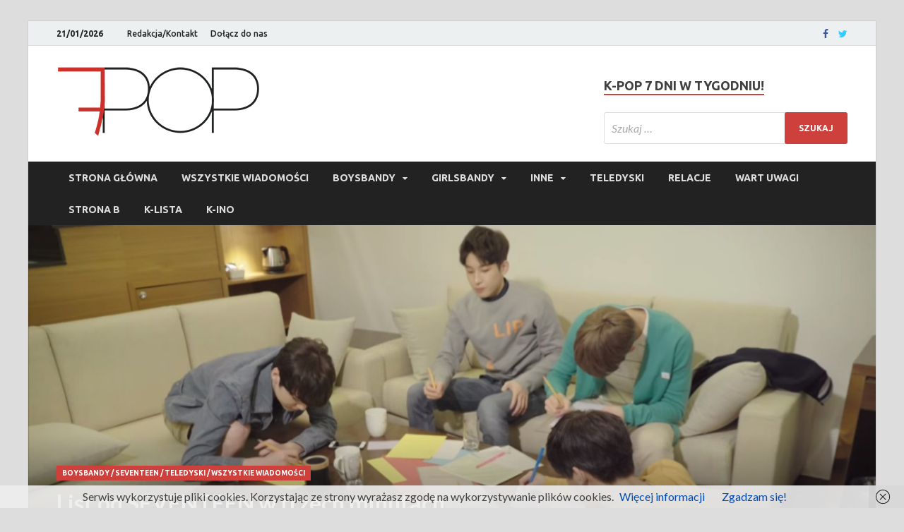

--- FILE ---
content_type: text/html; charset=UTF-8
request_url: https://7pop.pl/list-od-seventeen-w-trzech-minutach/
body_size: 21140
content:
<!DOCTYPE html>
<html lang="pl-PL">
<head>
<meta charset="UTF-8">
<meta name="viewport" content="width=device-width, initial-scale=1">
<link rel="profile" href="https://gmpg.org/xfn/11">
<!-- Google Tag Manager -->
<script>(function(w,d,s,l,i){w[l]=w[l]||[];w[l].push({'gtm.start':
new Date().getTime(),event:'gtm.js'});var f=d.getElementsByTagName(s)[0],
j=d.createElement(s),dl=l!='dataLayer'?'&l='+l:'';j.async=true;j.src=
'https://www.googletagmanager.com/gtm.js?id='+i+dl;f.parentNode.insertBefore(j,f);
})(window,document,'script','dataLayer','GTM-NPGMFFP');</script>
<!-- End Google Tag Manager -->
<title>List od SEVENTEEN w trzech minutach | 7POP.pl</title>
<meta name="author" content="7POP.pl" />
<meta name="contact" content="redakcja@7pop.pl" />
<meta name="description" content="7POP.pl to jedyny serwis informacyjny o koreańskiej muzyce popularnej w polskim internecie!
Codziennie dostarczamy Wam sprawdzone i dokładne newsy o Waszych ulubionych artystach." />
<meta name="keywords" content="k-pop, k-pop polska, k-pop po polsku, 7POP, koreańska muzyka popularna, k-pop news, korea, muzyka, serwis o k-popie" />

<meta name='robots' content='index, follow, max-image-preview:large, max-snippet:-1, max-video-preview:-1' />

	<!-- This site is optimized with the Yoast SEO plugin v20.9 - https://yoast.com/wordpress/plugins/seo/ -->
	<title>List od SEVENTEEN w trzech minutach | 7POP.pl</title>
	<link rel="canonical" href="https://7pop.pl/list-od-seventeen-w-trzech-minutach/" />
	<meta property="og:locale" content="pl_PL" />
	<meta property="og:type" content="article" />
	<meta property="og:title" content="List od SEVENTEEN w trzech minutach | 7POP.pl" />
	<meta property="og:description" content="Zespół nagrał teledysk do „Love Letter”. Podarunek od SEVENTEEN był bynajmniej spodziewany. 16 czerwca na oficjalnym YouTube grupy pojawił się teledysk do Love Letter, ostatniej piosenki z albumu o tym &hellip;" />
	<meta property="og:url" content="https://7pop.pl/list-od-seventeen-w-trzech-minutach/" />
	<meta property="article:publisher" content="https://www.facebook.com/7pop.polska/" />
	<meta property="article:published_time" content="2016-06-16T07:12:08+00:00" />
	<meta property="article:modified_time" content="2017-09-29T09:39:26+00:00" />
	<meta property="og:image" content="https://7pop.pl/wp-content/uploads/ngg_featured/sew-ll-c.jpg" />
	<meta property="og:image:width" content="1366" />
	<meta property="og:image:height" content="768" />
	<meta property="og:image:type" content="image/jpeg" />
	<meta name="author" content="Dominika Fenikowska" />
	<meta name="twitter:card" content="summary_large_image" />
	<meta name="twitter:creator" content="@7POP_pl" />
	<meta name="twitter:site" content="@7POP_pl" />
	<meta name="twitter:label1" content="Napisane przez" />
	<meta name="twitter:data1" content="Dominika Fenikowska" />
	<meta name="twitter:label2" content="Szacowany czas czytania" />
	<meta name="twitter:data2" content="1 minuta" />
	<script type="application/ld+json" class="yoast-schema-graph">{"@context":"https://schema.org","@graph":[{"@type":"Article","@id":"https://7pop.pl/list-od-seventeen-w-trzech-minutach/#article","isPartOf":{"@id":"https://7pop.pl/list-od-seventeen-w-trzech-minutach/"},"author":{"name":"Dominika Fenikowska","@id":"https://7pop.pl/#/schema/person/3d60720ca3adac91b9796bcd701f90a4"},"headline":"List od SEVENTEEN w trzech minutach","datePublished":"2016-06-16T07:12:08+00:00","dateModified":"2017-09-29T09:39:26+00:00","mainEntityOfPage":{"@id":"https://7pop.pl/list-od-seventeen-w-trzech-minutach/"},"wordCount":230,"commentCount":0,"publisher":{"@id":"https://7pop.pl/#organization"},"image":{"@id":"https://7pop.pl/list-od-seventeen-w-trzech-minutach/#primaryimage"},"thumbnailUrl":"https://7pop.pl/wp-content/uploads/ngg_featured/sew-ll-c.jpg","keywords":["dino","dk","hoshi","jeonghan","joshua","jun","love&amp;letter","mingyu","s.coups","seungkwan","seventeen","The8","Vernon","Wonwoo","Woozi"],"articleSection":["Boysbandy","SEVENTEEN","Teledyski","Wszystkie wiadomości"],"inLanguage":"pl-PL","potentialAction":[{"@type":"CommentAction","name":"Comment","target":["https://7pop.pl/list-od-seventeen-w-trzech-minutach/#respond"]}]},{"@type":"WebPage","@id":"https://7pop.pl/list-od-seventeen-w-trzech-minutach/","url":"https://7pop.pl/list-od-seventeen-w-trzech-minutach/","name":"List od SEVENTEEN w trzech minutach | 7POP.pl","isPartOf":{"@id":"https://7pop.pl/#website"},"primaryImageOfPage":{"@id":"https://7pop.pl/list-od-seventeen-w-trzech-minutach/#primaryimage"},"image":{"@id":"https://7pop.pl/list-od-seventeen-w-trzech-minutach/#primaryimage"},"thumbnailUrl":"https://7pop.pl/wp-content/uploads/ngg_featured/sew-ll-c.jpg","datePublished":"2016-06-16T07:12:08+00:00","dateModified":"2017-09-29T09:39:26+00:00","breadcrumb":{"@id":"https://7pop.pl/list-od-seventeen-w-trzech-minutach/#breadcrumb"},"inLanguage":"pl-PL","potentialAction":[{"@type":"ReadAction","target":["https://7pop.pl/list-od-seventeen-w-trzech-minutach/"]}]},{"@type":"ImageObject","inLanguage":"pl-PL","@id":"https://7pop.pl/list-od-seventeen-w-trzech-minutach/#primaryimage","url":"https://7pop.pl/wp-content/uploads/ngg_featured/sew-ll-c.jpg","contentUrl":"https://7pop.pl/wp-content/uploads/ngg_featured/sew-ll-c.jpg","width":1366,"height":768},{"@type":"BreadcrumbList","@id":"https://7pop.pl/list-od-seventeen-w-trzech-minutach/#breadcrumb","itemListElement":[{"@type":"ListItem","position":1,"name":"Strona główna","item":"https://7pop.pl/"},{"@type":"ListItem","position":2,"name":"7POP.pl | Najnowsze wiadomości ze świata k-popu","item":"https://7pop.pl/najnowsze/"},{"@type":"ListItem","position":3,"name":"List od SEVENTEEN w trzech minutach"}]},{"@type":"WebSite","@id":"https://7pop.pl/#website","url":"https://7pop.pl/","name":"","description":"","publisher":{"@id":"https://7pop.pl/#organization"},"potentialAction":[{"@type":"SearchAction","target":{"@type":"EntryPoint","urlTemplate":"https://7pop.pl/?s={search_term_string}"},"query-input":"required name=search_term_string"}],"inLanguage":"pl-PL"},{"@type":"Organization","@id":"https://7pop.pl/#organization","name":"7POP.pl","url":"https://7pop.pl/","logo":{"@type":"ImageObject","inLanguage":"pl-PL","@id":"https://7pop.pl/#/schema/logo/image/","url":"https://7pop.pl/wp-content/uploads/2017/09/cropped-7POP-logotyp-male-1.png","contentUrl":"https://7pop.pl/wp-content/uploads/2017/09/cropped-7POP-logotyp-male-1.png","width":290,"height":100,"caption":"7POP.pl"},"image":{"@id":"https://7pop.pl/#/schema/logo/image/"},"sameAs":["https://www.facebook.com/7pop.polska/","https://twitter.com/7POP_pl"]},{"@type":"Person","@id":"https://7pop.pl/#/schema/person/3d60720ca3adac91b9796bcd701f90a4","name":"Dominika Fenikowska","image":{"@type":"ImageObject","inLanguage":"pl-PL","@id":"https://7pop.pl/#/schema/person/image/","url":"https://secure.gravatar.com/avatar/69db7da81f1c2e6432cf52ac8f734263?s=96&d=mm&r=g","contentUrl":"https://secure.gravatar.com/avatar/69db7da81f1c2e6432cf52ac8f734263?s=96&d=mm&r=g","caption":"Dominika Fenikowska"},"description":". yolo ^ | złoty środek | v fml","url":"https://7pop.pl/author/dominika-fenikowska/"}]}</script>
	<!-- / Yoast SEO plugin. -->


<link rel='dns-prefetch' href='//platform.twitter.com' />
<link rel='dns-prefetch' href='//fonts.googleapis.com' />
<link rel="alternate" type="application/rss+xml" title=" &raquo; Kanał z wpisami" href="https://7pop.pl/feed/" />
<link rel="alternate" type="application/rss+xml" title=" &raquo; Kanał z komentarzami" href="https://7pop.pl/comments/feed/" />
<link rel="alternate" type="application/rss+xml" title=" &raquo; List od SEVENTEEN w trzech minutach Kanał z komentarzami" href="https://7pop.pl/list-od-seventeen-w-trzech-minutach/feed/" />
<script type="text/javascript">
window._wpemojiSettings = {"baseUrl":"https:\/\/s.w.org\/images\/core\/emoji\/14.0.0\/72x72\/","ext":".png","svgUrl":"https:\/\/s.w.org\/images\/core\/emoji\/14.0.0\/svg\/","svgExt":".svg","source":{"concatemoji":"https:\/\/7pop.pl\/wp-includes\/js\/wp-emoji-release.min.js?ver=6.2.2"}};
/*! This file is auto-generated */
!function(e,a,t){var n,r,o,i=a.createElement("canvas"),p=i.getContext&&i.getContext("2d");function s(e,t){p.clearRect(0,0,i.width,i.height),p.fillText(e,0,0);e=i.toDataURL();return p.clearRect(0,0,i.width,i.height),p.fillText(t,0,0),e===i.toDataURL()}function c(e){var t=a.createElement("script");t.src=e,t.defer=t.type="text/javascript",a.getElementsByTagName("head")[0].appendChild(t)}for(o=Array("flag","emoji"),t.supports={everything:!0,everythingExceptFlag:!0},r=0;r<o.length;r++)t.supports[o[r]]=function(e){if(p&&p.fillText)switch(p.textBaseline="top",p.font="600 32px Arial",e){case"flag":return s("\ud83c\udff3\ufe0f\u200d\u26a7\ufe0f","\ud83c\udff3\ufe0f\u200b\u26a7\ufe0f")?!1:!s("\ud83c\uddfa\ud83c\uddf3","\ud83c\uddfa\u200b\ud83c\uddf3")&&!s("\ud83c\udff4\udb40\udc67\udb40\udc62\udb40\udc65\udb40\udc6e\udb40\udc67\udb40\udc7f","\ud83c\udff4\u200b\udb40\udc67\u200b\udb40\udc62\u200b\udb40\udc65\u200b\udb40\udc6e\u200b\udb40\udc67\u200b\udb40\udc7f");case"emoji":return!s("\ud83e\udef1\ud83c\udffb\u200d\ud83e\udef2\ud83c\udfff","\ud83e\udef1\ud83c\udffb\u200b\ud83e\udef2\ud83c\udfff")}return!1}(o[r]),t.supports.everything=t.supports.everything&&t.supports[o[r]],"flag"!==o[r]&&(t.supports.everythingExceptFlag=t.supports.everythingExceptFlag&&t.supports[o[r]]);t.supports.everythingExceptFlag=t.supports.everythingExceptFlag&&!t.supports.flag,t.DOMReady=!1,t.readyCallback=function(){t.DOMReady=!0},t.supports.everything||(n=function(){t.readyCallback()},a.addEventListener?(a.addEventListener("DOMContentLoaded",n,!1),e.addEventListener("load",n,!1)):(e.attachEvent("onload",n),a.attachEvent("onreadystatechange",function(){"complete"===a.readyState&&t.readyCallback()})),(e=t.source||{}).concatemoji?c(e.concatemoji):e.wpemoji&&e.twemoji&&(c(e.twemoji),c(e.wpemoji)))}(window,document,window._wpemojiSettings);
</script>
<!-- 7pop.pl is managing ads with Advanced Ads – https://wpadvancedads.com/ --><script id="advads-ready">
			window.advanced_ads_ready=function(e,a){a=a||"complete";var d=function(e){return"interactive"===a?"loading"!==e:"complete"===e};d(document.readyState)?e():document.addEventListener("readystatechange",(function(a){d(a.target.readyState)&&e()}),{once:"interactive"===a})},window.advanced_ads_ready_queue=window.advanced_ads_ready_queue||[];		</script>
		<style type="text/css">
img.wp-smiley,
img.emoji {
	display: inline !important;
	border: none !important;
	box-shadow: none !important;
	height: 1em !important;
	width: 1em !important;
	margin: 0 0.07em !important;
	vertical-align: -0.1em !important;
	background: none !important;
	padding: 0 !important;
}
</style>
	<link rel='stylesheet' id='wp-block-library-css' href='https://7pop.pl/wp-includes/css/dist/block-library/style.min.css?ver=6.2.2' type='text/css' media='all' />
<link rel='stylesheet' id='classic-theme-styles-css' href='https://7pop.pl/wp-includes/css/classic-themes.min.css?ver=6.2.2' type='text/css' media='all' />
<style id='global-styles-inline-css' type='text/css'>
body{--wp--preset--color--black: #000000;--wp--preset--color--cyan-bluish-gray: #abb8c3;--wp--preset--color--white: #ffffff;--wp--preset--color--pale-pink: #f78da7;--wp--preset--color--vivid-red: #cf2e2e;--wp--preset--color--luminous-vivid-orange: #ff6900;--wp--preset--color--luminous-vivid-amber: #fcb900;--wp--preset--color--light-green-cyan: #7bdcb5;--wp--preset--color--vivid-green-cyan: #00d084;--wp--preset--color--pale-cyan-blue: #8ed1fc;--wp--preset--color--vivid-cyan-blue: #0693e3;--wp--preset--color--vivid-purple: #9b51e0;--wp--preset--gradient--vivid-cyan-blue-to-vivid-purple: linear-gradient(135deg,rgba(6,147,227,1) 0%,rgb(155,81,224) 100%);--wp--preset--gradient--light-green-cyan-to-vivid-green-cyan: linear-gradient(135deg,rgb(122,220,180) 0%,rgb(0,208,130) 100%);--wp--preset--gradient--luminous-vivid-amber-to-luminous-vivid-orange: linear-gradient(135deg,rgba(252,185,0,1) 0%,rgba(255,105,0,1) 100%);--wp--preset--gradient--luminous-vivid-orange-to-vivid-red: linear-gradient(135deg,rgba(255,105,0,1) 0%,rgb(207,46,46) 100%);--wp--preset--gradient--very-light-gray-to-cyan-bluish-gray: linear-gradient(135deg,rgb(238,238,238) 0%,rgb(169,184,195) 100%);--wp--preset--gradient--cool-to-warm-spectrum: linear-gradient(135deg,rgb(74,234,220) 0%,rgb(151,120,209) 20%,rgb(207,42,186) 40%,rgb(238,44,130) 60%,rgb(251,105,98) 80%,rgb(254,248,76) 100%);--wp--preset--gradient--blush-light-purple: linear-gradient(135deg,rgb(255,206,236) 0%,rgb(152,150,240) 100%);--wp--preset--gradient--blush-bordeaux: linear-gradient(135deg,rgb(254,205,165) 0%,rgb(254,45,45) 50%,rgb(107,0,62) 100%);--wp--preset--gradient--luminous-dusk: linear-gradient(135deg,rgb(255,203,112) 0%,rgb(199,81,192) 50%,rgb(65,88,208) 100%);--wp--preset--gradient--pale-ocean: linear-gradient(135deg,rgb(255,245,203) 0%,rgb(182,227,212) 50%,rgb(51,167,181) 100%);--wp--preset--gradient--electric-grass: linear-gradient(135deg,rgb(202,248,128) 0%,rgb(113,206,126) 100%);--wp--preset--gradient--midnight: linear-gradient(135deg,rgb(2,3,129) 0%,rgb(40,116,252) 100%);--wp--preset--duotone--dark-grayscale: url('#wp-duotone-dark-grayscale');--wp--preset--duotone--grayscale: url('#wp-duotone-grayscale');--wp--preset--duotone--purple-yellow: url('#wp-duotone-purple-yellow');--wp--preset--duotone--blue-red: url('#wp-duotone-blue-red');--wp--preset--duotone--midnight: url('#wp-duotone-midnight');--wp--preset--duotone--magenta-yellow: url('#wp-duotone-magenta-yellow');--wp--preset--duotone--purple-green: url('#wp-duotone-purple-green');--wp--preset--duotone--blue-orange: url('#wp-duotone-blue-orange');--wp--preset--font-size--small: 13px;--wp--preset--font-size--medium: 20px;--wp--preset--font-size--large: 36px;--wp--preset--font-size--x-large: 42px;--wp--preset--spacing--20: 0.44rem;--wp--preset--spacing--30: 0.67rem;--wp--preset--spacing--40: 1rem;--wp--preset--spacing--50: 1.5rem;--wp--preset--spacing--60: 2.25rem;--wp--preset--spacing--70: 3.38rem;--wp--preset--spacing--80: 5.06rem;--wp--preset--shadow--natural: 6px 6px 9px rgba(0, 0, 0, 0.2);--wp--preset--shadow--deep: 12px 12px 50px rgba(0, 0, 0, 0.4);--wp--preset--shadow--sharp: 6px 6px 0px rgba(0, 0, 0, 0.2);--wp--preset--shadow--outlined: 6px 6px 0px -3px rgba(255, 255, 255, 1), 6px 6px rgba(0, 0, 0, 1);--wp--preset--shadow--crisp: 6px 6px 0px rgba(0, 0, 0, 1);}:where(.is-layout-flex){gap: 0.5em;}body .is-layout-flow > .alignleft{float: left;margin-inline-start: 0;margin-inline-end: 2em;}body .is-layout-flow > .alignright{float: right;margin-inline-start: 2em;margin-inline-end: 0;}body .is-layout-flow > .aligncenter{margin-left: auto !important;margin-right: auto !important;}body .is-layout-constrained > .alignleft{float: left;margin-inline-start: 0;margin-inline-end: 2em;}body .is-layout-constrained > .alignright{float: right;margin-inline-start: 2em;margin-inline-end: 0;}body .is-layout-constrained > .aligncenter{margin-left: auto !important;margin-right: auto !important;}body .is-layout-constrained > :where(:not(.alignleft):not(.alignright):not(.alignfull)){max-width: var(--wp--style--global--content-size);margin-left: auto !important;margin-right: auto !important;}body .is-layout-constrained > .alignwide{max-width: var(--wp--style--global--wide-size);}body .is-layout-flex{display: flex;}body .is-layout-flex{flex-wrap: wrap;align-items: center;}body .is-layout-flex > *{margin: 0;}:where(.wp-block-columns.is-layout-flex){gap: 2em;}.has-black-color{color: var(--wp--preset--color--black) !important;}.has-cyan-bluish-gray-color{color: var(--wp--preset--color--cyan-bluish-gray) !important;}.has-white-color{color: var(--wp--preset--color--white) !important;}.has-pale-pink-color{color: var(--wp--preset--color--pale-pink) !important;}.has-vivid-red-color{color: var(--wp--preset--color--vivid-red) !important;}.has-luminous-vivid-orange-color{color: var(--wp--preset--color--luminous-vivid-orange) !important;}.has-luminous-vivid-amber-color{color: var(--wp--preset--color--luminous-vivid-amber) !important;}.has-light-green-cyan-color{color: var(--wp--preset--color--light-green-cyan) !important;}.has-vivid-green-cyan-color{color: var(--wp--preset--color--vivid-green-cyan) !important;}.has-pale-cyan-blue-color{color: var(--wp--preset--color--pale-cyan-blue) !important;}.has-vivid-cyan-blue-color{color: var(--wp--preset--color--vivid-cyan-blue) !important;}.has-vivid-purple-color{color: var(--wp--preset--color--vivid-purple) !important;}.has-black-background-color{background-color: var(--wp--preset--color--black) !important;}.has-cyan-bluish-gray-background-color{background-color: var(--wp--preset--color--cyan-bluish-gray) !important;}.has-white-background-color{background-color: var(--wp--preset--color--white) !important;}.has-pale-pink-background-color{background-color: var(--wp--preset--color--pale-pink) !important;}.has-vivid-red-background-color{background-color: var(--wp--preset--color--vivid-red) !important;}.has-luminous-vivid-orange-background-color{background-color: var(--wp--preset--color--luminous-vivid-orange) !important;}.has-luminous-vivid-amber-background-color{background-color: var(--wp--preset--color--luminous-vivid-amber) !important;}.has-light-green-cyan-background-color{background-color: var(--wp--preset--color--light-green-cyan) !important;}.has-vivid-green-cyan-background-color{background-color: var(--wp--preset--color--vivid-green-cyan) !important;}.has-pale-cyan-blue-background-color{background-color: var(--wp--preset--color--pale-cyan-blue) !important;}.has-vivid-cyan-blue-background-color{background-color: var(--wp--preset--color--vivid-cyan-blue) !important;}.has-vivid-purple-background-color{background-color: var(--wp--preset--color--vivid-purple) !important;}.has-black-border-color{border-color: var(--wp--preset--color--black) !important;}.has-cyan-bluish-gray-border-color{border-color: var(--wp--preset--color--cyan-bluish-gray) !important;}.has-white-border-color{border-color: var(--wp--preset--color--white) !important;}.has-pale-pink-border-color{border-color: var(--wp--preset--color--pale-pink) !important;}.has-vivid-red-border-color{border-color: var(--wp--preset--color--vivid-red) !important;}.has-luminous-vivid-orange-border-color{border-color: var(--wp--preset--color--luminous-vivid-orange) !important;}.has-luminous-vivid-amber-border-color{border-color: var(--wp--preset--color--luminous-vivid-amber) !important;}.has-light-green-cyan-border-color{border-color: var(--wp--preset--color--light-green-cyan) !important;}.has-vivid-green-cyan-border-color{border-color: var(--wp--preset--color--vivid-green-cyan) !important;}.has-pale-cyan-blue-border-color{border-color: var(--wp--preset--color--pale-cyan-blue) !important;}.has-vivid-cyan-blue-border-color{border-color: var(--wp--preset--color--vivid-cyan-blue) !important;}.has-vivid-purple-border-color{border-color: var(--wp--preset--color--vivid-purple) !important;}.has-vivid-cyan-blue-to-vivid-purple-gradient-background{background: var(--wp--preset--gradient--vivid-cyan-blue-to-vivid-purple) !important;}.has-light-green-cyan-to-vivid-green-cyan-gradient-background{background: var(--wp--preset--gradient--light-green-cyan-to-vivid-green-cyan) !important;}.has-luminous-vivid-amber-to-luminous-vivid-orange-gradient-background{background: var(--wp--preset--gradient--luminous-vivid-amber-to-luminous-vivid-orange) !important;}.has-luminous-vivid-orange-to-vivid-red-gradient-background{background: var(--wp--preset--gradient--luminous-vivid-orange-to-vivid-red) !important;}.has-very-light-gray-to-cyan-bluish-gray-gradient-background{background: var(--wp--preset--gradient--very-light-gray-to-cyan-bluish-gray) !important;}.has-cool-to-warm-spectrum-gradient-background{background: var(--wp--preset--gradient--cool-to-warm-spectrum) !important;}.has-blush-light-purple-gradient-background{background: var(--wp--preset--gradient--blush-light-purple) !important;}.has-blush-bordeaux-gradient-background{background: var(--wp--preset--gradient--blush-bordeaux) !important;}.has-luminous-dusk-gradient-background{background: var(--wp--preset--gradient--luminous-dusk) !important;}.has-pale-ocean-gradient-background{background: var(--wp--preset--gradient--pale-ocean) !important;}.has-electric-grass-gradient-background{background: var(--wp--preset--gradient--electric-grass) !important;}.has-midnight-gradient-background{background: var(--wp--preset--gradient--midnight) !important;}.has-small-font-size{font-size: var(--wp--preset--font-size--small) !important;}.has-medium-font-size{font-size: var(--wp--preset--font-size--medium) !important;}.has-large-font-size{font-size: var(--wp--preset--font-size--large) !important;}.has-x-large-font-size{font-size: var(--wp--preset--font-size--x-large) !important;}
.wp-block-navigation a:where(:not(.wp-element-button)){color: inherit;}
:where(.wp-block-columns.is-layout-flex){gap: 2em;}
.wp-block-pullquote{font-size: 1.5em;line-height: 1.6;}
</style>
<link rel='stylesheet' id='bbspoiler-css' href='https://7pop.pl/wp-content/plugins/bbspoiler/inc/bbspoiler.css?ver=6.2.2' type='text/css' media='all' />
<link rel='stylesheet' id='fancybox-0-css' href='https://7pop.pl/wp-content/plugins/nextgen-gallery/products/photocrati_nextgen/modules/lightbox/static/fancybox/jquery.fancybox-1.3.4.css?ver=3.36' type='text/css' media='all' />
<link rel='stylesheet' id='hitmag-pro-fonts-css' href='//fonts.googleapis.com/css?family=Ubuntu%3A400%2C500%2C700%7CLato%3A400%2C700%2C400italic%2C700italic%7COpen+Sans%3A400%2C400italic%2C700&#038;subset=latin%2Clatin-ext' type='text/css' media='all' />
<link rel='stylesheet' id='font-awesome-css' href='https://7pop.pl/wp-content/themes/hitmag-pro/css/font-awesome.min.css?ver=4.7.0' type='text/css' media='all' />
<link rel='stylesheet' id='hitmag-pro-style-css' href='https://7pop.pl/wp-content/themes/hitmag-pro/style.css?ver=6.2.2' type='text/css' media='all' />
<link rel='stylesheet' id='jquery-flexslider-css' href='https://7pop.pl/wp-content/themes/hitmag-pro/css/flexslider.css?ver=6.2.2' type='text/css' media='screen' />
<link rel='stylesheet' id='jquery-magnific-popup-css' href='https://7pop.pl/wp-content/themes/hitmag-pro/css/magnific-popup.css?ver=6.2.2' type='text/css' media='all' />
<link rel='stylesheet' id='kirki_google_fonts-css' href='https://fonts.googleapis.com/css?family=Open+Sans%3A700%7CLato%3Aregular%2C700%7CUbuntu%3A700&#038;subset=latin-ext' type='text/css' media='all' />
<link rel='stylesheet' id='kirki-styles-global-css' href='https://7pop.pl/wp-content/themes/hitmag-pro/inc/kirki/assets/css/kirki-styles.css' type='text/css' media='all' />
<style id='kirki-styles-global-inline-css' type='text/css'>
.site-title{font-family:"Open Sans", Helvetica, Arial, sans-serif;font-weight:700;font-style:normal;font-size:36px;line-height:1.3;}body{font-family:Lato, Helvetica, Arial, sans-serif;font-weight:400;font-style:normal;font-size:16px;line-height:1.5;color:#404040;}#hm-tabs .hm-tab-anchor,.arc-page-title,.cat-links,.footer-widget-title,.hm-top-bar,.main-navigation,.post-navigation .meta-nav,.srch-page-title,.widget-title{font-family:Ubuntu, Helvetica, Arial, sans-serif;font-weight:700;font-style:normal;}#hm-search-form .search-form .search-submit,.th-readmore,a.hm-viewall,button, input[type="button"], input[type="reset"], input[type="submit"]{font-family:Ubuntu, Helvetica, Arial, sans-serif;font-weight:700;font-style:normal;}.main-navigation ul{font-size:14px;}h1,h2,h3,h4,h5,h6{font-family:Lato, Helvetica, Arial, sans-serif;font-weight:700;font-style:normal;}h1{font-size:36px;}h2{font-size:32px;}h3{font-size:28px;}h4{font-size:24px;}h5{font-size:20px;}h6{font-size:16px;}.site-title a:hover{color:#222222;}.site-header{background-color:#ffffff;}.hitmag-page .entry-title,.hitmag-post .entry-title a,.hitmag-single .entry-title,.hmb-entry-title a,.hms-title a,.hmw-grid-post .post-title a{color:#222222;}.hitmag-post .entry-meta,.hitmag-post .entry-meta a,.hitmag-single .entry-meta,.hitmag-single .entry-meta a,.hmb-entry-meta, .hms-meta, .hmb-entry-meta a, .hms-meta a{color:#888888;}a{color:#004ABA;}a:hover{color:#CD403B;}#hm-search-form .search-form .search-submit,.search-form .search-submit,.th-readmore,a.hm-viewall,button,input[type="button"],input[type="reset"],input[type="submit"]{background-color:#CD403B;}#hm-search-form .search-form .search-submit,.search-form .search-submit,.th-readmore,.th-readmore:visited,a.hm-viewall,a.hm-viewall:visited,button,input[type="button"],input[type="reset"],input[type="submit"]{color:#ffffff;}#hm-search-form .search-form .search-submit:hover,.search-form .search-submit:hover,.th-readmore:hover,a.hm-viewall:hover,button:hover,input[type="button"]:hover,input[type="reset"]:hover,input[type="submit"]:hover{background-color:#222222;color:#ffffff;}.main-navigation{background-color:#222222;}.main-navigation a{color:#dddddd;}.main-navigation .current-menu-ancestor > a,.main-navigation .current-menu-item > a,.main-navigation .current_page_ancestor > a,.main-navigation .current_page_item > a,.main-navigation a:hover{background-color:#CD403B;color:#ffffff;}.main-navigation ul ul{background-color:#333333;}.main-navigation ul ul a{color:#dddddd;}.main-navigation ul ul .current-menu-ancestor > a,.main-navigation ul ul .current-menu-item > a,.main-navigation ul ul .current_page_ancestor > a,.main-navigation ul ul .current_page_item > a,.main-navigation ul ul a:hover{background-color:#CD403B;color:#ffffff;}.hm-top-bar{background-color:#ECF0F1;}.hm-top-bar,.top-navigation a{color:#222222;}.top-navigation .current-menu-ancestor > a,.top-navigation .current-menu-item > a,.top-navigation .current_page_ancestor > a,.top-navigation .current_page_item > a,.top-navigation a:hover{color:#CD403B;}.top-navigation ul ul{background-color:#ECF0F1;}.top-navigation ul ul a{color:#222222;}.top-navigation ul ul .current-menu-ancestor > a,.top-navigation ul ul .current-menu-item > a,.top-navigation ul ul .current_page_ancestor > a,.top-navigation ul ul .current_page_item > a,.top-navigation ul ul a:hover{background-color:#CD403B;color:#ffffff;}.site-footer{background-color:#333333;}.footer-widget-title{color:#eeeeee;}.footer-widget-area,.footer-widget-area .hmb-entry-meta,.footer-widget-area .hmb-entry-meta a,.footer-widget-area .hmb-entry-summary,.footer-widget-area .hms-meta,.footer-widget-area .hms-meta a{color:#cccccc;}.footer-widget-area .hmb-entry-title a,.footer-widget-area .hms-title a,.footer-widget-area .hmw-grid-post .post-title a,.footer-widget-area a{color:#dddddd;}.footer-widget-area .hmb-entry-meta a:hover,.footer-widget-area .hmb-entry-title a:hover,.footer-widget-area .hms-meta a:hover,.footer-widget-area .hms-title a:hover,.footer-widget-area .hmw-grid-post .post-title a:hover,.footer-widget-area a:hover,.site-info a:hover{color:#CD403B;}.site-info{background-color:#222222;}.site-info,.site-info a{color:#ffffff;}
</style>
<script type='text/javascript' src='https://7pop.pl/wp-includes/js/jquery/jquery.min.js?ver=3.6.4' id='jquery-core-js'></script>
<script type='text/javascript' src='https://7pop.pl/wp-includes/js/jquery/jquery-migrate.min.js?ver=3.4.0' id='jquery-migrate-js'></script>
<script type='text/javascript' id='bbspoiler-js-extra'>
/* <![CDATA[ */
var title = {"unfolded":"Expand","folded":"Collapse"};
/* ]]> */
</script>
<script type='text/javascript' src='https://7pop.pl/wp-content/plugins/bbspoiler/inc/bbspoiler.js?ver=6.2.2' id='bbspoiler-js'></script>
<script type='text/javascript' id='photocrati_ajax-js-extra'>
/* <![CDATA[ */
var photocrati_ajax = {"url":"https:\/\/7pop.pl\/index.php?photocrati_ajax=1","wp_home_url":"https:\/\/7pop.pl","wp_site_url":"https:\/\/7pop.pl","wp_root_url":"https:\/\/7pop.pl","wp_plugins_url":"https:\/\/7pop.pl\/wp-content\/plugins","wp_content_url":"https:\/\/7pop.pl\/wp-content","wp_includes_url":"https:\/\/7pop.pl\/wp-includes\/","ngg_param_slug":"nggallery"};
/* ]]> */
</script>
<script type='text/javascript' src='https://7pop.pl/wp-content/plugins/nextgen-gallery/products/photocrati_nextgen/modules/ajax/static/ajax.min.js?ver=3.36' id='photocrati_ajax-js'></script>
<!--[if lt IE 9]>
<script type='text/javascript' src='https://7pop.pl/wp-content/themes/hitmag-pro/js/html5shiv.min.js?ver=6.2.2' id='html5shiv-js'></script>
<![endif]-->
<script type='text/javascript' src='https://7pop.pl/wp-content/plugins/google-analyticator/external-tracking.min.js?ver=6.5.7' id='ga-external-tracking-js'></script>
<link rel="https://api.w.org/" href="https://7pop.pl/wp-json/" /><link rel="alternate" type="application/json" href="https://7pop.pl/wp-json/wp/v2/posts/4281" /><link rel="EditURI" type="application/rsd+xml" title="RSD" href="https://7pop.pl/xmlrpc.php?rsd" />
<link rel="wlwmanifest" type="application/wlwmanifest+xml" href="https://7pop.pl/wp-includes/wlwmanifest.xml" />
<meta name="generator" content="WordPress 6.2.2" />
<link rel='shortlink' href='https://7pop.pl/?p=4281' />
<link rel="alternate" type="application/json+oembed" href="https://7pop.pl/wp-json/oembed/1.0/embed?url=https%3A%2F%2F7pop.pl%2Flist-od-seventeen-w-trzech-minutach%2F" />
<link rel="alternate" type="text/xml+oembed" href="https://7pop.pl/wp-json/oembed/1.0/embed?url=https%3A%2F%2F7pop.pl%2Flist-od-seventeen-w-trzech-minutach%2F&#038;format=xml" />
<meta name="google-site-verification" content="u9oQFPokX0CYsZ6LjvRuMMQ1Hu0YVieeCr0MMVin7GU" />		<style type="text/css">
			

            .post-navigation .post-title:hover {
                color: #CD403B;
            }

            .responsive-mainnav li a:hover,
            .responsive-topnav li a:hover {
                background: #CD403B;
            }

            .nav-links .current {
                background: #CD403B;
            }

            .widget-title {
                border-bottom: 2px solid #CD403B;
            }

            .footer-widget-title {
                border-bottom: 2px solid #CD403B;
            }

            .widget-area a:hover {
                color: #CD403B;
            }

            .footer-widget-area a:hover {
                color: #CD403B;
            }

            .site-info a:hover {
                color: #CD403B;
            }

            .hmb-entry-title a:hover {
                color: #CD403B;
            }

            .hmb-entry-meta a:hover,
            .hms-meta a:hover {
                color: #CD403B;
            }

            .hms-title a:hover {
                color: #CD403B;
            }

            .hmw-grid-post .post-title a:hover {
                color: #CD403B;
            }

            .hm-tabs-wdt .ui-state-active {
                border-bottom: 2px solid #CD403B;
            }

            #hitmag-tags a,
            .widget_tag_cloud .tagcloud a {
                background: #CD403B;
            }

            .site-title a {
                color: #CD403B;
            }

            .hitmag-post .entry-title a:hover {
                color: #CD403B;
            }

            .hitmag-post .entry-meta a:hover {
                color: #CD403B;
            }

            .cat-links a {
                color: #CD403B;
            }

            .hitmag-single .entry-meta a:hover {
                color: #CD403B;
            }

            .hitmag-single .author a:hover {
                color: #CD403B;
            }

            .hm-author-content .author-posts-link {
                color: #CD403B;
            }

            .hm-tags-links a:hover {
                background: #CD403B;
            }

            .hm-tagged {
                background: #CD403B;
            }

            .hm-edit-link a.post-edit-link {
                background: #CD403B;
            }

            .arc-page-title {
                border-bottom: 2px solid #CD403B;
            }

            .srch-page-title {
                border-bottom: 2px solid #CD403B;
            }

            .hm-post-style-2.th-hero-container .cat-links,
            .hmig-post .cat-links,
            .hm-slider-details .cat-links {
                background: #CD403B;
            }

            .hm-rel-post .post-title a:hover {
                color: #CD403B;
            }

            .comment-author a {
                color: #CD403B;
            }

            .comment-metadata a:hover,
            .comment-metadata a:focus,
            .pingback .comment-edit-link:hover,
            .pingback .comment-edit-link:focus {
                color: #CD403B;
            }

            .comment-reply-link:hover,
            .comment-reply-link:focus {
                background: #CD403B;
            }

            .required {
                color: #CD403B;
            }

            blockquote {
                border-left: 3px solid #CD403B;
            }

            .hmajax-btn:hover {
                background: #CD403B;
                border: 1px solid #CD403B;
            }

            .hmw-spinner > div {
                 background: #CD403B;
            }

            .comment-reply-title small a:before {
                color: #CD403B;
            }		</style>
	<link rel="pingback" href="https://7pop.pl/xmlrpc.php">	<style type="text/css">
			.site-title,
		.site-description {
			position: absolute;
			clip: rect(1px, 1px, 1px, 1px);
		}
		</style>
	<meta name="twitter:widgets:link-color" content="#000000"><meta name="twitter:widgets:border-color" content="#ffffff"><meta name="twitter:partner" content="tfwp"><style>ins.adsbygoogle { background-color: transparent; padding: 0; }</style><link rel="icon" href="https://7pop.pl/wp-content/uploads/2019/10/cropped-kwadracik1-32x32.png" sizes="32x32" />
<link rel="icon" href="https://7pop.pl/wp-content/uploads/2019/10/cropped-kwadracik1-192x192.png" sizes="192x192" />
<link rel="apple-touch-icon" href="https://7pop.pl/wp-content/uploads/2019/10/cropped-kwadracik1-180x180.png" />
<meta name="msapplication-TileImage" content="https://7pop.pl/wp-content/uploads/2019/10/cropped-kwadracik1-270x270.png" />
<!-- Google Analytics Tracking by Google Analyticator 6.5.7 -->
<script type="text/javascript">window.google_analytics_uacct = "pub-3024173759740822";</script>
<script type="text/javascript">
    var analyticsFileTypes = [];
    var analyticsSnippet = 'disabled';
    var analyticsEventTracking = 'enabled';
</script>
<script type="text/javascript">
	(function(i,s,o,g,r,a,m){i['GoogleAnalyticsObject']=r;i[r]=i[r]||function(){
	(i[r].q=i[r].q||[]).push(arguments)},i[r].l=1*new Date();a=s.createElement(o),
	m=s.getElementsByTagName(o)[0];a.async=1;a.src=g;m.parentNode.insertBefore(a,m)
	})(window,document,'script','//www.google-analytics.com/analytics.js','ga');
	ga('create', 'UA-77448152-1', 'auto');
 
	  (function(i,s,o,g,r,a,m){i[\'GoogleAnalyticsObject\']=r;i[r]=i[r]||function(){\n  (i[r].q=i[r].q||[]).push(arguments)},i[r].l=1*new Date();a=s.createElement(o),\n  m=s.getElementsByTagName(o)[0];a.async=1;a.src=g;m.parentNode.insertBefore(a,m)\n  })(window,document,\'script\',\'https://www.google-analytics.com/analytics.js\',\'ga\');\n\n  ga(\'create\', \'UA-77448152-1\', \'auto\');\n  ga(\'send\', \'pageview\');\n\n\n	ga('send', 'pageview');
</script>

<meta name="twitter:card" content="summary"><meta name="twitter:title" content="List od SEVENTEEN w trzech minutach"><meta name="twitter:site" content="@7POP_pl"><meta name="twitter:description" content="Zespół nagrał teledysk do „Love Letter”. Podarunek od SEVENTEEN był bynajmniej spodziewany. 16 czerwca na oficjalnym YouTube grupy pojawił się teledysk do Love Letter, ostatniej piosenki z albumu o tym&hellip;"><meta name="twitter:image" content="https://7pop.pl/wp-content/uploads/ngg_featured/sew-ll-c.jpg">
		<style type="text/css" id="wp-custom-css">
			.mobileShow {display: none;}

  /* Smartphone Portrait and Landscape */
  @media only screen
    and (min-device-width : 320px)
    and (max-device-width : 480px){ 
      .mobileShow {display: inline;}
  }		</style>
		<meta data-pso-pv="1.2.1" data-pso-pt="singlePost" data-pso-th="7fdc0e6c1d425ddec042133c9dba5856"><script pagespeed_no_defer="" data-pso-version="20170403_083938">window.dynamicgoogletags={config:[]};dynamicgoogletags.config=["ca-pub-3024173759740822",null,[],null,null,null,null,null,null,null,null,null,0.001,"https://7pop.pl"];(function(){var h=this,l=function(a){var b=typeof a;if("object"==b)if(a){if(a instanceof Array)return"array";if(a instanceof Object)return b;var c=Object.prototype.toString.call(a);if("[object Window]"==c)return"object";if("[object Array]"==c||"number"==typeof a.length&&"undefined"!=typeof a.splice&&"undefined"!=typeof a.propertyIsEnumerable&&!a.propertyIsEnumerable("splice"))return"array";if("[object Function]"==c||"undefined"!=typeof a.call&&"undefined"!=typeof a.propertyIsEnumerable&&!a.propertyIsEnumerable("call"))return"function"}else return"null";
else if("function"==b&&"undefined"==typeof a.call)return"object";return b};var m=String.prototype.trim?function(a){return a.trim()}:function(a){return a.replace(/^[\s\xa0]+|[\s\xa0]+$/g,"")},p=function(a,b){return a<b?-1:a>b?1:0};var aa=Array.prototype.forEach?function(a,b,c){Array.prototype.forEach.call(a,b,c)}:function(a,b,c){for(var d=a.length,f="string"==typeof a?a.split(""):a,e=0;e<d;e++)e in f&&b.call(c,f[e],e,a)};var q=function(a){q[" "](a);return a};q[" "]=function(){};var ca=function(a,b){var c=ba;Object.prototype.hasOwnProperty.call(c,a)||(c[a]=b(a))};var r;a:{var t=h.navigator;if(t){var u=t.userAgent;if(u){r=u;break a}}r=""};var da=-1!=r.indexOf("Opera"),v=-1!=r.indexOf("Trident")||-1!=r.indexOf("MSIE"),ea=-1!=r.indexOf("Edge"),w=-1!=r.indexOf("Gecko")&&!(-1!=r.toLowerCase().indexOf("webkit")&&-1==r.indexOf("Edge"))&&!(-1!=r.indexOf("Trident")||-1!=r.indexOf("MSIE"))&&-1==r.indexOf("Edge"),fa=-1!=r.toLowerCase().indexOf("webkit")&&-1==r.indexOf("Edge"),x=function(){var a=h.document;return a?a.documentMode:void 0},y;
a:{var z="",A=function(){var a=r;if(w)return/rv\:([^\);]+)(\)|;)/.exec(a);if(ea)return/Edge\/([\d\.]+)/.exec(a);if(v)return/\b(?:MSIE|rv)[: ]([^\);]+)(\)|;)/.exec(a);if(fa)return/WebKit\/(\S+)/.exec(a);if(da)return/(?:Version)[ \/]?(\S+)/.exec(a)}();A&&(z=A?A[1]:"");if(v){var B=x();if(null!=B&&B>parseFloat(z)){y=String(B);break a}}y=z}
var C=y,ba={},D=function(a){ca(a,function(){for(var b=0,c=m(String(C)).split("."),d=m(String(a)).split("."),f=Math.max(c.length,d.length),e=0;0==b&&e<f;e++){var g=c[e]||"",k=d[e]||"";do{g=/(\d*)(\D*)(.*)/.exec(g)||["","","",""];k=/(\d*)(\D*)(.*)/.exec(k)||["","","",""];if(0==g[0].length&&0==k[0].length)break;b=p(0==g[1].length?0:parseInt(g[1],10),0==k[1].length?0:parseInt(k[1],10))||p(0==g[2].length,0==k[2].length)||p(g[2],k[2]);g=g[3];k=k[3]}while(0==b)}return 0<=b})},E;var F=h.document;
E=F&&v?x()||("CSS1Compat"==F.compatMode?parseInt(C,10):5):void 0;var G=function(){},ga="function"==typeof Uint8Array,I=[],J=function(a,b){if(b<a.l){b+=a.j;var c=a.a[b];return c===I?a.a[b]=[]:c}c=a.f[b];return c===I?a.f[b]=[]:c},K=function(a){if(a.m)for(var b in a.m){var c=a.m[b];if("array"==l(c))for(var d=0;d<c.length;d++)c[d]&&K(c[d]);else c&&K(c)}};G.prototype.toString=function(){K(this);return this.a.toString()};var L=function(a,b){this.events=[];this.D=b||h;var c=null;b&&(b.google_js_reporting_queue=b.google_js_reporting_queue||[],this.events=b.google_js_reporting_queue,c=b.google_measure_js_timing);this.o=null!=c?c:Math.random()<a};L.prototype.disable=function(){aa(this.events,this.A,this);this.events.length=0;this.o=!1};L.prototype.A=function(a){var b=this.D.performance;a&&b&&b.clearMarks&&(b.clearMarks("goog_"+a.uniqueId+"_start"),b.clearMarks("goog_"+a.uniqueId+"_end"))};var ha=function(){var a=!1;try{var b=Object.defineProperty({},"passive",{get:function(){a=!0}});h.addEventListener("test",null,b)}catch(c){}return a}();var N=function(){var a=M;try{var b;if(b=!!a&&null!=a.location.href)a:{try{q(a.foo);b=!0;break a}catch(c){}b=!1}return b}catch(c){return!1}},O=function(a,b){for(var c in a)Object.prototype.hasOwnProperty.call(a,c)&&b.call(void 0,a[c],c,a)};var P=function(a,b,c,d,f){this.s=c||4E3;this.b=a||"&";this.v=b||",$";this.g=void 0!==d?d:"trn";this.J=f||null;this.u=!1;this.i={};this.F=0;this.c=[]},ja=function(a,b,c,d){b=b+"//"+c+d;var f=ia(a)-d.length-0;if(0>f)return"";a.c.sort(function(a,b){return a-b});d=null;c="";for(var e=0;e<a.c.length;e++)for(var g=a.c[e],k=a.i[g],H=0;H<k.length;H++){if(!f){d=null==d?g:d;break}var n=Q(k[H],a.b,a.v);if(n){n=c+n;if(f>=n.length){f-=n.length;b+=n;c=a.b;break}else a.u&&(c=f,n[c-1]==a.b&&--c,b+=n.substr(0,c),
c=a.b,f=0);d=null==d?g:d}}e="";a.g&&null!=d&&(e=c+a.g+"="+(a.J||d));return b+e+""},ia=function(a){if(!a.g)return a.s;var b=1,c;for(c in a.i)b=c.length>b?c.length:b;return a.s-a.g.length-b-a.b.length-1},Q=function(a,b,c,d,f){var e=[];O(a,function(a,k){(a=R(a,b,c,d,f))&&e.push(k+"="+a)});return e.join(b)},R=function(a,b,c,d,f){if(null==a)return"";b=b||"&";c=c||",$";"string"==typeof c&&(c=c.split(""));if(a instanceof Array){if(d=d||0,d<c.length){for(var e=[],g=0;g<a.length;g++)e.push(R(a[g],b,c,d+1,
f));return e.join(c[d])}}else if("object"==typeof a)return f=f||0,2>f?encodeURIComponent(Q(a,b,c,d,f+1)):"...";return encodeURIComponent(String(a))};var ma=function(a,b){var c=ka;if(c.I<(b||c.B))try{var d;a instanceof P?d=a:(d=new P,O(a,function(a,b){var c=d,e=c.F++,f={};f[b]=a;a=[f];c.c.push(e);c.i[e]=a}));var f=ja(d,c.H,c.C,c.G+"pso_unknown&");f&&la(f)}catch(e){}},la=function(a){h.google_image_requests||(h.google_image_requests=[]);var b=h.document.createElement("img");b.src=a;h.google_image_requests.push(b)};var S;if(!(S=!w&&!v)){var T;if(T=v)T=9<=Number(E);S=T}S||w&&D("1.9.1");v&&D("9");var na=document,oa=window;var pa=!!window.google_async_iframe_id,M=pa&&window.parent||window;var ka,U;if(pa&&!N()){var V="."+na.domain;try{for(;2<V.split(".").length&&!N();)na.domain=V=V.substr(V.indexOf(".")+1),M=window.parent}catch(a){}N()||(M=window)}U=M;var W=new L(1,U);ka=new function(){this.H="http:"===oa.location.protocol?"http:":"https:";this.C="pagead2.googlesyndication.com";this.G="/pagead/gen_204?id=";this.B=.01;this.I=Math.random()};
if("complete"==U.document.readyState)U.google_measure_js_timing||W.disable();else if(W.o){var qa=function(){U.google_measure_js_timing||W.disable()};U.addEventListener?U.addEventListener("load",qa,ha?void 0:!1):U.attachEvent&&U.attachEvent("onload",qa)};var ra=function(){this.document=document},X=function(a,b,c){a=a.document.getElementsByTagName(b);for(b=0;b<a.length;++b)if(a[b].hasAttribute(c))return a[b].getAttribute(c);return null};var sa=function(){var a=window;return a.dynamicgoogletags=a.dynamicgoogletags||{}};var Y=function(a){var b=a;a=ta;this.m=null;b||(b=[]);this.j=-1;this.a=b;a:{if(this.a.length){var b=this.a.length-1,c=this.a[b];if(c&&"object"==typeof c&&"array"!=l(c)&&!(ga&&c instanceof Uint8Array)){this.l=b-this.j;this.f=c;break a}}this.l=Number.MAX_VALUE}if(a)for(b=0;b<a.length;b++)c=a[b],c<this.l?(c+=this.j,this.a[c]=this.a[c]||I):this.f[c]=this.f[c]||I};
(function(){function a(){}a.prototype=G.prototype;Y.L=G.prototype;Y.prototype=new a;Y.K=function(a,c,d){for(var b=Array(arguments.length-2),e=2;e<arguments.length;e++)b[e-2]=arguments[e];return G.prototype[c].apply(a,b)}})();var ta=[3];var ua=function(){var a=sa().config;if(a){var b=new ra,a=new Y(a),c;c=J(a,13);if(c=null==c?c:+c){var d={};d.wpc=J(a,1);d.sv=X(b,"script","data-pso-version");d.tn=X(b,"meta","data-pso-pt");d.th=X(b,"meta","data-pso-th");d.w=0<window.innerWidth?window.innerWidth:null;d.h=0<window.innerHeight?window.innerHeight:null;ma(d,c)}}sa().loaded=!0};var Z=window;Z.addEventListener?Z.addEventListener("load",ua,!1):Z.attachEvent&&Z.attachEvent("onload",ua);})();
</script><script async src="//pagead2.googlesyndication.com/pagead/js/adsbygoogle.js"></script>
<script>
     (adsbygoogle = window.adsbygoogle || []).push({
          google_ad_client: "ca-pub-3024173759740822",
          enable_page_level_ads: true
     });
</script>
</head>

<body data-rsssl=1 class="post-template-default single single-post postid-4281 single-format-standard wp-custom-logo group-blog th-right-sidebar aa-prefix-advads-">
<!-- Google Tag Manager (noscript) -->
<noscript><iframe src="https://www.googletagmanager.com/ns.html?id=GTM-NPGMFFP"
height="0" width="0" style="display:none;visibility:hidden"></iframe></noscript>
<!-- End Google Tag Manager (noscript) -->

<div id="page" class="site hitmag-wrapper">
	<a class="skip-link screen-reader-text" href="#content">Do treści</a>

	<header id="masthead" class="site-header" role="banner">

		
							<div class="hm-topnavbutton">
					<a href="#" class="navbutton" id="top-nav-button">Kontakt</a>
				</div>
				<div class="responsive-topnav"></div>
			
			<div class="hm-top-bar">
				<div class="hm-container">

											<div class="hm-date">21/01/2026</div>
					
											<div id="top-navigation" class="top-navigation">
							<div class="menu-menu-container"><ul id="top-menu" class="menu"><li id="menu-item-74400" class="menu-item menu-item-type-post_type menu-item-object-page menu-item-74400"><a href="https://7pop.pl/redakcja/">Redakcja/Kontakt</a></li>
<li id="menu-item-74399" class="menu-item menu-item-type-post_type menu-item-object-page menu-item-74399"><a href="https://7pop.pl/dolacz-do-nas/">Dołącz do nas</a></li>
</ul></div>						</div>
					
					<div class="hm-social-menu"><div id="hm-menu-social" class="menu"><ul id="menu-social-items" class="menu-items"><li id="menu-item-74403" class="menu-item menu-item-type-custom menu-item-object-custom menu-item-74403"><a href="https://www.facebook.com/7pop.polska/"><span class="screen-reader-text">Facebook</span></a></li>
<li id="menu-item-74402" class="menu-item menu-item-type-custom menu-item-object-custom menu-item-74402"><a href="https://twitter.com/7POP_pl"><span class="screen-reader-text">Twitter</span></a></li>
</ul></div></div>
				</div><!-- .hm-container -->
			</div><!-- .hm-top-bar -->

		
		
		<div class="header-main-area">
			<div class="hm-container">
			<div class="site-branding">
				<div class="site-branding-content">
					<div class="hm-logo">
						<a href="https://7pop.pl/" class="custom-logo-link" rel="home"><img width="290" height="100" src="https://7pop.pl/wp-content/uploads/2017/09/cropped-7POP-logotyp-male-1.png" class="custom-logo" alt="" decoding="async" /></a>					</div><!-- .hm-logo -->

					<div class="hm-site-title">
													<p class="site-title"><a href="https://7pop.pl/" rel="home"></a></p>
											</div><!-- .hm-site-title -->
				</div><!-- .site-branding-content -->
			</div><!-- .site-branding -->

			<div class="hm-header-sidebar"><aside id="search-8" class="widget widget_search"><h4 class="widget-title">k-pop 7 dni w tygodniu!</h4><form role="search" method="get" class="search-form" action="https://7pop.pl/">
				<label>
					<span class="screen-reader-text">Szukaj:</span>
					<input type="search" class="search-field" placeholder="Szukaj &hellip;" value="" name="s" />
				</label>
				<input type="submit" class="search-submit" value="Szukaj" />
			</form></aside></div>			</div><!-- .hm-container -->
		</div><!-- .header-main-area -->

		
		<div class="hm-nav-container">
			<nav id="site-navigation" class="main-navigation" role="navigation">
				<div class="hm-container">
				<div class="menu-metukategorie2wlasciwe-container"><ul id="primary-menu" class="menu"><li id="menu-item-74384" class="menu-item menu-item-type-custom menu-item-object-custom menu-item-home menu-item-74384"><a href="https://7pop.pl">STRONA GŁÓWNA</a></li>
<li id="menu-item-74352" class="menu-item menu-item-type-taxonomy menu-item-object-category current-post-ancestor current-menu-parent current-post-parent menu-item-74352"><a href="https://7pop.pl/category/all/">Wszystkie wiadomości</a></li>
<li id="menu-item-74305" class="menu-item menu-item-type-taxonomy menu-item-object-category current-post-ancestor current-menu-parent current-post-parent menu-item-has-children menu-item-74305"><a href="https://7pop.pl/category/boys/">Boysbandy</a>
<ul class="sub-menu">
	<li id="menu-item-85767" class="menu-item menu-item-type-taxonomy menu-item-object-category menu-item-85767"><a href="https://7pop.pl/category/boys/2pm/">2PM</a></li>
	<li id="menu-item-74307" class="menu-item menu-item-type-taxonomy menu-item-object-category menu-item-74307"><a href="https://7pop.pl/category/boys/ab6ix/">AB6IX</a></li>
	<li id="menu-item-74308" class="menu-item menu-item-type-taxonomy menu-item-object-category menu-item-74308"><a href="https://7pop.pl/category/boys/astro/">ASTRO</a></li>
	<li id="menu-item-74309" class="menu-item menu-item-type-taxonomy menu-item-object-category menu-item-74309"><a href="https://7pop.pl/category/boys/ateez/">ATEEZ</a></li>
	<li id="menu-item-74310" class="menu-item menu-item-type-taxonomy menu-item-object-category menu-item-74310"><a href="https://7pop.pl/category/boys/bigbang/">BIGBANG</a></li>
	<li id="menu-item-74312" class="menu-item menu-item-type-taxonomy menu-item-object-category menu-item-74312"><a href="https://7pop.pl/category/boys/btob/">BTOB</a></li>
	<li id="menu-item-74313" class="menu-item menu-item-type-taxonomy menu-item-object-category menu-item-74313"><a href="https://7pop.pl/category/boys/bts/">BTS</a></li>
	<li id="menu-item-83945" class="menu-item menu-item-type-taxonomy menu-item-object-category menu-item-83945"><a href="https://7pop.pl/category/boys/cix/">CIX</a></li>
	<li id="menu-item-74314" class="menu-item menu-item-type-taxonomy menu-item-object-category menu-item-74314"><a href="https://7pop.pl/category/boys/day6/">DAY6</a></li>
	<li id="menu-item-83946" class="menu-item menu-item-type-taxonomy menu-item-object-category menu-item-83946"><a href="https://7pop.pl/category/boys/enhypen/">ENHYPEN</a></li>
	<li id="menu-item-74315" class="menu-item menu-item-type-taxonomy menu-item-object-category menu-item-74315"><a href="https://7pop.pl/category/boys/exo/">EXO</a></li>
	<li id="menu-item-74317" class="menu-item menu-item-type-taxonomy menu-item-object-category menu-item-74317"><a href="https://7pop.pl/category/boys/got7/">GOT7</a></li>
	<li id="menu-item-74318" class="menu-item menu-item-type-taxonomy menu-item-object-category menu-item-74318"><a href="https://7pop.pl/category/boys/highlight/">Highlight</a></li>
	<li id="menu-item-74320" class="menu-item menu-item-type-taxonomy menu-item-object-category menu-item-74320"><a href="https://7pop.pl/category/boys/ikon/">iKON</a></li>
	<li id="menu-item-74321" class="menu-item menu-item-type-taxonomy menu-item-object-category menu-item-74321"><a href="https://7pop.pl/category/boys/infinite/">Infinite</a></li>
	<li id="menu-item-74324" class="menu-item menu-item-type-taxonomy menu-item-object-category menu-item-74324"><a href="https://7pop.pl/category/boys/monstax/">Monsta X</a></li>
	<li id="menu-item-74325" class="menu-item menu-item-type-taxonomy menu-item-object-category menu-item-74325"><a href="https://7pop.pl/category/boys/nflying/">N.Flying</a></li>
	<li id="menu-item-74353" class="menu-item menu-item-type-taxonomy menu-item-object-category menu-item-74353"><a href="https://7pop.pl/category/boys/nct/">NCT</a></li>
	<li id="menu-item-74354" class="menu-item menu-item-type-taxonomy menu-item-object-category menu-item-74354"><a href="https://7pop.pl/category/boys/nuest/">NU&#8217;EST</a></li>
	<li id="menu-item-74355" class="menu-item menu-item-type-taxonomy menu-item-object-category menu-item-74355"><a href="https://7pop.pl/category/boys/pentagon/">PENTAGON</a></li>
	<li id="menu-item-74357" class="menu-item menu-item-type-taxonomy menu-item-object-category current-post-ancestor current-menu-parent current-post-parent menu-item-74357"><a href="https://7pop.pl/category/boys/seventeen/">SEVENTEEN</a></li>
	<li id="menu-item-74358" class="menu-item menu-item-type-taxonomy menu-item-object-category menu-item-74358"><a href="https://7pop.pl/category/boys/sf9/">SF9</a></li>
	<li id="menu-item-74359" class="menu-item menu-item-type-taxonomy menu-item-object-category menu-item-74359"><a href="https://7pop.pl/category/boys/shinee/">SHINee</a></li>
	<li id="menu-item-74360" class="menu-item menu-item-type-taxonomy menu-item-object-category menu-item-74360"><a href="https://7pop.pl/category/boys/stray-kids/">Stray Kids</a></li>
	<li id="menu-item-74361" class="menu-item menu-item-type-taxonomy menu-item-object-category menu-item-74361"><a href="https://7pop.pl/category/boys/super-junior/">Super Junior</a></li>
	<li id="menu-item-74362" class="menu-item menu-item-type-taxonomy menu-item-object-category menu-item-74362"><a href="https://7pop.pl/category/boys/superm/">SuperM</a></li>
	<li id="menu-item-75684" class="menu-item menu-item-type-taxonomy menu-item-object-category menu-item-75684"><a href="https://7pop.pl/category/boys/the-boyz/">The Boyz</a></li>
	<li id="menu-item-74364" class="menu-item menu-item-type-taxonomy menu-item-object-category menu-item-74364"><a href="https://7pop.pl/category/boys/treasure/">TREASURE</a></li>
	<li id="menu-item-74365" class="menu-item menu-item-type-taxonomy menu-item-object-category menu-item-74365"><a href="https://7pop.pl/category/boys/tvxq/">TVXQ</a></li>
	<li id="menu-item-74366" class="menu-item menu-item-type-taxonomy menu-item-object-category menu-item-74366"><a href="https://7pop.pl/category/boys/txt/">TXT</a></li>
	<li id="menu-item-74372" class="menu-item menu-item-type-taxonomy menu-item-object-category menu-item-74372"><a href="https://7pop.pl/category/boys/winner/">WINNER</a></li>
	<li id="menu-item-88196" class="menu-item menu-item-type-taxonomy menu-item-object-category menu-item-88196"><a href="https://7pop.pl/category/boys/xdinary-heroes/">Xdinary Heroes</a></li>
</ul>
</li>
<li id="menu-item-74326" class="menu-item menu-item-type-taxonomy menu-item-object-category menu-item-has-children menu-item-74326"><a href="https://7pop.pl/category/girls/">Girlsbandy</a>
<ul class="sub-menu">
	<li id="menu-item-74327" class="menu-item menu-item-type-taxonomy menu-item-object-category menu-item-74327"><a href="https://7pop.pl/category/girls/g-idle/">(G)I-DLE</a></li>
	<li id="menu-item-81842" class="menu-item menu-item-type-taxonomy menu-item-object-category menu-item-81842"><a href="https://7pop.pl/category/girls/aespa/">aespa</a></li>
	<li id="menu-item-74329" class="menu-item menu-item-type-taxonomy menu-item-object-category menu-item-74329"><a href="https://7pop.pl/category/girls/blackpink/">BLACKPINK</a></li>
	<li id="menu-item-74330" class="menu-item menu-item-type-taxonomy menu-item-object-category menu-item-74330"><a href="https://7pop.pl/category/girls/clc/">CLC</a></li>
	<li id="menu-item-74331" class="menu-item menu-item-type-taxonomy menu-item-object-category menu-item-74331"><a href="https://7pop.pl/category/girls/dreamcatcher/">Dreamcatcher</a></li>
	<li id="menu-item-76950" class="menu-item menu-item-type-taxonomy menu-item-object-category menu-item-76950"><a href="https://7pop.pl/category/girls/everglow/">EVERGLOW</a></li>
	<li id="menu-item-74334" class="menu-item menu-item-type-taxonomy menu-item-object-category menu-item-74334"><a href="https://7pop.pl/category/girls/snsd/">Girls&#8217; Generation</a></li>
	<li id="menu-item-88909" class="menu-item menu-item-type-taxonomy menu-item-object-category menu-item-88909"><a href="https://7pop.pl/category/girls/got/">Girls On Top</a></li>
	<li id="menu-item-74337" class="menu-item menu-item-type-taxonomy menu-item-object-category menu-item-74337"><a href="https://7pop.pl/category/girls/itzy/">ITZY</a></li>
	<li id="menu-item-74338" class="menu-item menu-item-type-taxonomy menu-item-object-category menu-item-74338"><a href="https://7pop.pl/category/girls/izone/">IZ*ONE</a></li>
	<li id="menu-item-84963" class="menu-item menu-item-type-taxonomy menu-item-object-category menu-item-84963"><a href="https://7pop.pl/category/girls/lightsum/">LIGHTSUM</a></li>
	<li id="menu-item-74339" class="menu-item menu-item-type-taxonomy menu-item-object-category menu-item-74339"><a href="https://7pop.pl/category/girls/mamamoo/">MAMAMOO</a></li>
	<li id="menu-item-74375" class="menu-item menu-item-type-taxonomy menu-item-object-category menu-item-74375"><a href="https://7pop.pl/category/girls/redvelvet/">Red Velvet</a></li>
	<li id="menu-item-83948" class="menu-item menu-item-type-taxonomy menu-item-object-category menu-item-83948"><a href="https://7pop.pl/category/girls/stayc/">STAYC</a></li>
	<li id="menu-item-74379" class="menu-item menu-item-type-taxonomy menu-item-object-category menu-item-74379"><a href="https://7pop.pl/category/girls/twice/">TWICE</a></li>
</ul>
</li>
<li id="menu-item-74341" class="menu-item menu-item-type-taxonomy menu-item-object-category menu-item-has-children menu-item-74341"><a href="https://7pop.pl/category/inne/">Inne</a>
<ul class="sub-menu">
	<li id="menu-item-74348" class="menu-item menu-item-type-taxonomy menu-item-object-category menu-item-74348"><a href="https://7pop.pl/category/solisci-kolaboracje/">Soliści i kolaboracje</a></li>
	<li id="menu-item-83947" class="menu-item menu-item-type-taxonomy menu-item-object-category menu-item-83947"><a href="https://7pop.pl/category/inne/akmu/">AKMU</a></li>
	<li id="menu-item-74342" class="menu-item menu-item-type-taxonomy menu-item-object-category menu-item-74342"><a href="https://7pop.pl/category/inne/epik-high/">EPIK HIGH</a></li>
	<li id="menu-item-74343" class="menu-item menu-item-type-taxonomy menu-item-object-category menu-item-74343"><a href="https://7pop.pl/category/inne/kard/">KARD</a></li>
</ul>
</li>
<li id="menu-item-74350" class="menu-item menu-item-type-taxonomy menu-item-object-category current-post-ancestor current-menu-parent current-post-parent menu-item-74350"><a href="https://7pop.pl/category/mv/">Teledyski</a></li>
<li id="menu-item-74347" class="menu-item menu-item-type-taxonomy menu-item-object-category menu-item-74347"><a href="https://7pop.pl/category/relacje/">Relacje</a></li>
<li id="menu-item-74351" class="menu-item menu-item-type-taxonomy menu-item-object-category menu-item-74351"><a href="https://7pop.pl/category/wart-uwagi/">Wart Uwagi</a></li>
<li id="menu-item-74349" class="menu-item menu-item-type-taxonomy menu-item-object-category menu-item-74349"><a href="https://7pop.pl/category/stronab/">Strona B</a></li>
<li id="menu-item-74345" class="menu-item menu-item-type-taxonomy menu-item-object-category menu-item-74345"><a href="https://7pop.pl/category/klista/">K-Lista</a></li>
<li id="menu-item-74344" class="menu-item menu-item-type-taxonomy menu-item-object-category menu-item-74344"><a href="https://7pop.pl/category/k-ino/">K-ino</a></li>
</ul></div>
								</div><!-- .hm-container -->
			</nav><!-- #site-navigation -->
			<a href="#" class="navbutton" id="main-nav-button">Kategorie</a>
			<div class="responsive-mainnav"></div>
		</div><!-- .hm-nav-container -->

		
	</header><!-- #masthead -->

	<div id="content" class="site-content">
		<div class="hm-container">

</div><!-- .hm-container -->


	
	<div class="th-hero-container hm-post-style-2 " style="background: url(https://7pop.pl/wp-content/uploads/ngg_featured/sew-ll-c.jpg);">

		<header class="entry-header hm-img-post-header">
			<div class="hm-header-content">
				<div class="cat-links"><a href="https://7pop.pl/category/boys/" rel="category tag">Boysbandy</a> / <a href="https://7pop.pl/category/boys/seventeen/" rel="category tag">SEVENTEEN</a> / <a href="https://7pop.pl/category/mv/" rel="category tag">Teledyski</a> / <a href="https://7pop.pl/category/all/" rel="category tag">Wszystkie wiadomości</a></div><h1 class="entry-title">List od SEVENTEEN w trzech minutach</h1>					<div class="entry-meta">
						<span class="posted-on"><a href="https://7pop.pl/list-od-seventeen-w-trzech-minutach/" rel="bookmark"><time class="entry-date published" datetime="2016-06-16T09:12:08+02:00">16/06/2016</time><time class="updated" datetime="2017-09-29T11:39:26+02:00">29/09/2017</time></a></span><span class="meta-sep"> - </span><span class="byline"> <span class="author vcard"><a class="url fn n" href="https://7pop.pl/author/dominika-fenikowska/">Dominika Fenikowska</a></span></span>					</div><!-- .entry-meta -->

								</div>
		</header>

	</div><!-- .th-hero-container .post-style-2 -->

	<div class="hm-container">


	<div id="primary" class="content-area">
		<main id="main" class="site-main" role="main">

		
<article id="post-4281" class="hitmag-single post-4281 post type-post status-publish format-standard has-post-thumbnail hentry category-boys category-seventeen category-mv category-all tag-dino tag-dk tag-hoshi tag-jeonghan tag-joshua tag-jun tag-loveletter tag-mingyu tag-s-coups tag-seungkwan tag-seventeen tag-the8 tag-vernon tag-wonwoo tag-woozi">

	<div class="hitmag-social-sharing"><a class="hm-share hm-share-facebook" href="https://www.facebook.com/sharer/sharer.php?u=https%3A%2F%2F7pop.pl%2Flist-od-seventeen-w-trzech-minutach%2F" target="_blank">Podziel się na FB</a><a class="hm-share hm-share-twitter" href="https://twitter.com/intent/tweet?text=List%20od%20SEVENTEEN%20w%20trzech%20minutach&#038;url=https%3A%2F%2F7pop.pl%2Flist-od-seventeen-w-trzech-minutach%2F" target="_blank">Tweetnij</a><a class="hm-share hm-share-whatsapp" href="" target="_blank">Wyślij na WhatsApp</a></div>
	<div class="entry-content">
		<p><strong>Zespół nagrał teledysk do „Love Letter”.</strong></p>
<p><span id="more-4281"></span></p>
<p>Podarunek od SEVENTEEN był bynajmniej spodziewany. 16 czerwca na oficjalnym YouTube grupy pojawił się teledysk do <em>Love Letter</em>, ostatniej piosenki z albumu o tym samym tytule. Tekst napisali raperzy SEVENTEEN:&nbsp;<strong>S.Coups</strong>, <strong>Wonwoo</strong> i <strong>Mingyu</strong>. <strong>Woozi</strong> brał natomiast udział zarówno w tworzeniu tekstu, jak i komponowaniu utworu.</p>
<p><center><iframe src="https://www.youtube.com/embed/UwZv5jjPaBE" width="560" height="315" frameborder="0" allowfullscreen="allowfullscreen"></iframe></center>W teledysku widzimy chłopców z ołówkami w dłoniach, pochylonych nad kolorowymi kartkami. Trudzą się nad napisaniem listu do swojej ukochanej, o czym śpiewają w piosence. Sceny, w których pojawiają się pojedynczy członkowie zespołu, stylizowane są na filmiki z&nbsp;<a href="https://www.instagram.com/saythename_17/" target="_blank" rel="noopener">oficjalnego Instagrama SEVENTEEN</a>.&nbsp;Wprowadzają nas w letni klimat, a rześkie, jasne scenerie go dopełniają. Beztroska atmosfera, łatwy do naśladowania beat oraz gitara w tle kojarzą się z wakacjami.</p>
<p>Obecnie SEVENTEEN <a href="https://7pop.pl/seventeen-planuje-comeback-na-lipiec/" target="_blank" rel="noopener">przygotowuje rozszerzoną wersję swojego ostatniego albumu „Love&amp;Letter”</a>. Później rozpoczną trasę koncertową po Azji i Australii. Będzie brakować jednak<strong> Wonwoo</strong> (Jeon Won Woo), który z powodów zdrowotnych nie będzie brał udziału we wszystkich aktywnościach promocyjnych przyszłego albumu. Z oficjalnego oświadczenia Pledis Entertainment dowiedzieliśmy się, że Wonwoo zachorował na ostre zapalenie błony śluzowej żołądka i lekarze zalecili mu odpoczynek. Raper będzie brał jednak udział w nagrywaniu piosenek i teledysków do rozszerzonego albumu.</p>
<p>&nbsp;</p>
<p>źródła: (<a href="http://www.newsen.com/news_view.php?uid=201606151338322410" target="_blank" rel="noopener">1</a>)(<a href="http://www.melon.com/song/detail.htm?songId=8153418" target="_blank" rel="noopener">2</a>)</p>
	</div><!-- .entry-content -->

	<footer class="entry-footer">
		<span class="hm-tags-links"><span class="hm-tagged">Tagi:</span><a href="https://7pop.pl/tag/dino/" rel="tag">dino</a><a href="https://7pop.pl/tag/dk/" rel="tag">dk</a><a href="https://7pop.pl/tag/hoshi/" rel="tag">hoshi</a><a href="https://7pop.pl/tag/jeonghan/" rel="tag">jeonghan</a><a href="https://7pop.pl/tag/joshua/" rel="tag">joshua</a><a href="https://7pop.pl/tag/jun/" rel="tag">jun</a><a href="https://7pop.pl/tag/loveletter/" rel="tag">love&amp;letter</a><a href="https://7pop.pl/tag/mingyu/" rel="tag">mingyu</a><a href="https://7pop.pl/tag/s-coups/" rel="tag">s.coups</a><a href="https://7pop.pl/tag/seungkwan/" rel="tag">seungkwan</a><a href="https://7pop.pl/tag/seventeen/" rel="tag">seventeen</a><a href="https://7pop.pl/tag/the8/" rel="tag">The8</a><a href="https://7pop.pl/tag/vernon/" rel="tag">Vernon</a><a href="https://7pop.pl/tag/wonwoo/" rel="tag">Wonwoo</a><a href="https://7pop.pl/tag/woozi/" rel="tag">Woozi</a></span><div class="hitmag-social-sharing"><a class="hm-share hm-share-facebook" href="https://www.facebook.com/sharer/sharer.php?u=https%3A%2F%2F7pop.pl%2Flist-od-seventeen-w-trzech-minutach%2F" target="_blank">Podziel się na FB</a><a class="hm-share hm-share-twitter" href="https://twitter.com/intent/tweet?text=List%20od%20SEVENTEEN%20w%20trzech%20minutach&#038;url=https%3A%2F%2F7pop.pl%2Flist-od-seventeen-w-trzech-minutach%2F" target="_blank">Tweetnij</a><a class="hm-share hm-share-whatsapp" href="" target="_blank">Wyślij na WhatsApp</a></div>	</footer><!-- .entry-footer -->
</article><!-- #post-## -->

        <div class="hm-related-posts">

        <div class="wt-container">
            <h4 class="widget-title">Podobne artykuły</h4>
        </div>

        <div class="hmrp-container">

            
                    <div class="hm-rel-post">
                        <a href="https://7pop.pl/kpop-nation-w-warszawie/" rel="bookmark" title="[AKTUALIZACJA] KPOP NATION &#8211; festiwal k-popowy na PGE Narodowym w Warszawie!">
                            <img width="348" height="215" src="https://7pop.pl/wp-content/uploads/2023/06/nggallery_import/KPOP-NATION_1200x628-348x215.png" class="attachment-hitmag-grid size-hitmag-grid wp-post-image" alt="" decoding="async" loading="lazy" />                        </a>
                        <h3 class="post-title">
                            <a href="https://7pop.pl/kpop-nation-w-warszawie/" rel="bookmark" title="[AKTUALIZACJA] KPOP NATION &#8211; festiwal k-popowy na PGE Narodowym w Warszawie!">
                                [AKTUALIZACJA] KPOP NATION &#8211; festiwal k-popowy na PGE Narodowym w Warszawie!                            </a>
                        </h3>
                        <p class="hms-meta"><time class="entry-date published" datetime="2023-07-12T14:23:25+02:00">12/07/2023</time><time class="updated" datetime="2023-07-12T14:41:09+02:00">12/07/2023</time></p>
                    </div>

                
                    <div class="hm-rel-post">
                        <a href="https://7pop.pl/comeback-onlyoneof-w-marcu/" rel="bookmark" title="[AKTUALIZACJA] Comeback OnlyOneOf w marcu">
                            <img width="348" height="215" src="https://7pop.pl/wp-content/uploads/2023/02/nggallery_import/OOO-wyr-2023-1--348x215.png" class="attachment-hitmag-grid size-hitmag-grid wp-post-image" alt="" decoding="async" loading="lazy" />                        </a>
                        <h3 class="post-title">
                            <a href="https://7pop.pl/comeback-onlyoneof-w-marcu/" rel="bookmark" title="[AKTUALIZACJA] Comeback OnlyOneOf w marcu">
                                [AKTUALIZACJA] Comeback OnlyOneOf w marcu                            </a>
                        </h3>
                        <p class="hms-meta"><time class="entry-date published" datetime="2023-02-22T16:59:33+01:00">22/02/2023</time><time class="updated" datetime="2023-02-22T16:58:20+01:00">22/02/2023</time></p>
                    </div>

                
                    <div class="hm-rel-post">
                        <a href="https://7pop.pl/plany-stray-kids-na-2023-rok/" rel="bookmark" title="Plany Stray Kids na 2023 rok">
                            <img width="348" height="215" src="https://7pop.pl/wp-content/uploads/2023/01/nggallery_import/Screenshot-2023-01-02-at-11-33-11-Stray-Kids-STEP-OUT-2023-348x215.png" class="attachment-hitmag-grid size-hitmag-grid wp-post-image" alt="" decoding="async" loading="lazy" />                        </a>
                        <h3 class="post-title">
                            <a href="https://7pop.pl/plany-stray-kids-na-2023-rok/" rel="bookmark" title="Plany Stray Kids na 2023 rok">
                                Plany Stray Kids na 2023 rok                            </a>
                        </h3>
                        <p class="hms-meta"><time class="entry-date published updated" datetime="2023-01-03T10:25:54+01:00">03/01/2023</time></p>
                    </div>

                
        </div>
        </div>

        
	<nav class="navigation post-navigation" aria-label="Wpisy">
		<h2 class="screen-reader-text">Nawigacja wpisu</h2>
		<div class="nav-links"><div class="nav-previous"><a href="https://7pop.pl/kim-ji-soo-w-nowym-zespole-yg/" rel="prev"><span class="meta-nav" aria-hidden="true">Poprzedni artykuł</span> <span class="post-title">Kim Ji Soo w nowym zespole YG</span></a></div><div class="nav-next"><a href="https://7pop.pl/sukces-monster-w-rankingu-billboard/" rel="next"><span class="meta-nav" aria-hidden="true">Następny artykuł</span> <span class="post-title">Sukces &#8222;Monster&#8221; w rankingu Billboard!</span></a></div></div>
	</nav>
<div id="comments" class="comments-area">

		<div id="respond" class="comment-respond">
		<h3 id="reply-title" class="comment-reply-title">Dodaj komentarz <small><a rel="nofollow" id="cancel-comment-reply-link" href="/list-od-seventeen-w-trzech-minutach/#respond" style="display:none;">Anuluj pisanie odpowiedzi</a></small></h3><form action="https://7pop.pl/wp-comments-post.php" method="post" id="commentform" class="comment-form" novalidate><p class="comment-notes"><span id="email-notes">Twój adres e-mail nie zostanie opublikowany.</span> <span class="required-field-message">Wymagane pola są oznaczone <span class="required">*</span></span></p><p class="comment-form-comment"><label for="comment">Komentarz <span class="required">*</span></label> <textarea id="comment" name="comment" cols="45" rows="8" maxlength="65525" required></textarea></p><p class="comment-form-author"><label for="author">Nazwa <span class="required">*</span></label> <input id="author" name="author" type="text" value="" size="30" maxlength="245" autocomplete="name" required /></p>
<p class="comment-form-email"><label for="email">E-mail <span class="required">*</span></label> <input id="email" name="email" type="email" value="" size="30" maxlength="100" aria-describedby="email-notes" autocomplete="email" required /></p>
<p class="comment-form-url"><label for="url">Witryna internetowa</label> <input id="url" name="url" type="url" value="" size="30" maxlength="200" autocomplete="url" /></p>
<p class="comment-form-cookies-consent"><input id="wp-comment-cookies-consent" name="wp-comment-cookies-consent" type="checkbox" value="yes" /> <label for="wp-comment-cookies-consent">Zapisz moje dane, adres e-mail i witrynę w przeglądarce aby wypełnić dane podczas pisania kolejnych komentarzy.</label></p>
<p class="form-submit"><input name="submit" type="submit" id="submit" class="submit" value="Opublikuj komentarz" /> <input type='hidden' name='comment_post_ID' value='4281' id='comment_post_ID' />
<input type='hidden' name='comment_parent' id='comment_parent' value='0' />
</p><p style="display: none;"><input type="hidden" id="akismet_comment_nonce" name="akismet_comment_nonce" value="6f23e6a103" /></p><p style="display: none !important;"><label>&#916;<textarea name="ak_hp_textarea" cols="45" rows="8" maxlength="100"></textarea></label><input type="hidden" id="ak_js_1" name="ak_js" value="128"/><script>document.getElementById( "ak_js_1" ).setAttribute( "value", ( new Date() ).getTime() );</script></p></form>	</div><!-- #respond -->
	<p class="akismet_comment_form_privacy_notice">Witryna wykorzystuje Akismet, aby ograniczyć spam. <a href="https://akismet.com/privacy/" target="_blank" rel="nofollow noopener">Dowiedz się więcej jak przetwarzane są dane komentarzy</a>.</p>
</div><!-- #comments -->

		</main><!-- #main -->
	</div><!-- #primary -->


<aside id="secondary" class="widget-area" role="complementary">
	<div class="theiaStickySidebar">
		<section id="facebook-like-widget-3" class="widget widget_facebook-like-widget"><h4 class="widget-title">Znajdź nas na Facebooku</h4>			<div id="fb-root"></div>
			<script>(function(d, s, id) {
			  var js, fjs = d.getElementsByTagName(s)[0];
			  if (d.getElementById(id)) return;
			  js = d.createElement(s); js.id = id;
			  js.src = "//connect.facebook.net/en_US/sdk.js#xfbml=1&version=v2.3";
			  fjs.parentNode.insertBefore(js, fjs);
			}(document, 'script', 'facebook-jssdk'));</script>
			<div class="fb-page" data-href="https://www.facebook.com/7pop.polska/" data-hide-cover="false" data-show-facepile="false" data-show-posts="true"></div>
			
		</section><section id="twitter-follow-8" class="widget widget_twitter-follow"><h4 class="widget-title">Twitter 7POP</h4><div class="twitter-follow"><a href="https://twitter.com/intent/follow?screen_name=7POP_pl" class="twitter-follow-button" data-size="large">Obserwuj @7POP_pl</a></div></section><section id="custom_html-2" class="widget_text widget widget_custom_html"><h4 class="widget-title">K-LISTA 7POP</h4><div class="textwidget custom-html-widget"><center><iframe src="https://www.youtube.com/embed/videoseries?list=PLEmX-uWVlT23we6sq2xQ5I8mhze9RJsKN" width="560" height="315" frameborder="0" allowfullscreen="allowfullscreen">&lt;span data-mce-type="bookmark" style="display: inline-block; width: 0px; overflow: hidden; line-height: 0;" class="mce_SELRES_start"&gt;﻿&lt;/span&gt;&lt;span data-mce-type="bookmark" style="display: inline-block; width: 0px; overflow: hidden; line-height: 0;" class="mce_SELRES_start"&gt;﻿&lt;/span&gt;&amp;lt;span data-mce-type="bookmark" style="display: inline-block; width: 0px; overflow: hidden; line-height: 0;" class="mce_SELRES_start"&amp;gt;﻿&amp;lt;/span&amp;gt;&amp;amp;lt;span data-mce-type="bookmark" style="display: inline-block; width: 0px; overflow: hidden; line-height: 0;" class="mce_SELRES_start"&amp;amp;gt;﻿&amp;amp;lt;/span&amp;amp;gt;</iframe></center></div></section><section class="widget advads-widget"><script async src="//pagead2.googlesyndication.com/pagead/js/adsbygoogle.js?client=ca-pub-3024173759740822" crossorigin="anonymous"></script><ins class="adsbygoogle" style="display:inline-block;width:120px;height:150px;" 
data-ad-client="ca-pub-3024173759740822" 
data-ad-slot="9294911641"></ins> 
<script> 
(adsbygoogle = window.adsbygoogle || []).push({}); 
</script>
</section><section id="hitmag_pro_single_category_posts-5" class="widget widget_hitmag_pro_single_category_posts"><h4 class="widget-title">teledyski</h4>			<a class="hm-viewall" href="https://7pop.pl/category/mv/"><span>więcej</span></a>
		<div class="hmw-spinner"><div class="rect1"></div><div class="rect2"></div><div class="rect3"></div><div class="rect4"></div><div class="rect5"></div></div><div class="hitmag-block">
		<div class="hitmag-one-category">
											
					<div class="hmb-post">

													<a href="https://7pop.pl/koncert-sunmi-w-polsce-juz-w-sierpniu/" title="[AKTUALIZACJA] Koncert Sunmi w Polsce już w sierpniu">
	                        	<div class="hmb-thumb">
	                            	<img width="348" height="215" src="https://7pop.pl/wp-content/uploads/2022/06/nggallery_import/FVyMC3qaMAAYOHI-348x215.jpg" class="attachment-hitmag-grid size-hitmag-grid wp-post-image" alt="" decoding="async" loading="lazy" />								</div>
							</a>
						
						<div class="cat-links"><a href="https://7pop.pl/category/solisci-kolaboracje/" rel="category tag">Soliści i kolaboracje</a> / <a href="https://7pop.pl/category/mv/" rel="category tag">Teledyski</a> / <a href="https://7pop.pl/category/all/" rel="category tag">Wszystkie wiadomości</a></div>
						<h3 class="hmb-entry-title"><a href="https://7pop.pl/koncert-sunmi-w-polsce-juz-w-sierpniu/" rel="bookmark">[AKTUALIZACJA] Koncert Sunmi w Polsce już w sierpniu</a></h3>							

						<div class="hmb-entry-meta">
							<span class="posted-on"><a href="https://7pop.pl/koncert-sunmi-w-polsce-juz-w-sierpniu/" rel="bookmark"><time class="entry-date published" datetime="2022-06-30T23:00:35+02:00">30/06/2022</time><time class="updated" datetime="2022-06-30T23:19:07+02:00">30/06/2022</time></a></span><span class="meta-sep"> - </span><span class="byline"> <span class="author vcard"><a class="url fn n" href="https://7pop.pl/author/amanda-nadeem/">Amanda Nadeem</a></span></span>						</div><!-- .entry-meta -->

						<div class="hmb-entry-summary">
							<p>Wokalistka ogłosiła trasę koncertową. Sprawdźcie szczegóły w naszym artykule.</p>
						</div>

					</div><!-- .hmb-post -->

					<div class="hms-posts">

				
					<div class="hms-post">
													<div class="hms-thumb">
								<a href="https://7pop.pl/onlyoneof-wydalo-swoj-autorski-mini-album-podsumowanie/" title="OnlyOneOf wydało swój autorski mini-album [PODSUMOWANIE]">
									<img width="135" height="93" src="https://7pop.pl/wp-content/uploads/2021/07/nggallery_import/OOO-WYR-1-135x93.png" class="attachment-hitmag-thumbnail size-hitmag-thumbnail wp-post-image" alt="" decoding="async" loading="lazy" />								</a>
							</div>
												<div class="hms-details">
							<h3 class="hms-title"><a href="https://7pop.pl/onlyoneof-wydalo-swoj-autorski-mini-album-podsumowanie/" rel="bookmark">OnlyOneOf wydało swój autorski mini-album [PODSUMOWANIE]</a></h3>							<p class="hms-meta"><time class="entry-date published updated" datetime="2021-07-17T13:11:01+02:00">17/07/2021</time></p>
						</div>
					</div>

				
					<div class="hms-post">
													<div class="hms-thumb">
								<a href="https://7pop.pl/o-zyciu-jako-idol-na-border-carnival-od-enhypen/" title="O życiu jako idol na &#8222;Border: Carnival&#8221; od ENHYPEN">
									<img width="135" height="93" src="https://7pop.pl/wp-content/uploads/2021/05/nggallery_import/Zrzut-ekranu-2021-05-10-o-01.13.09-135x93.png" class="attachment-hitmag-thumbnail size-hitmag-thumbnail wp-post-image" alt="" decoding="async" loading="lazy" />								</a>
							</div>
												<div class="hms-details">
							<h3 class="hms-title"><a href="https://7pop.pl/o-zyciu-jako-idol-na-border-carnival-od-enhypen/" rel="bookmark">O życiu jako idol na &#8222;Border: Carnival&#8221; od ENHYPEN</a></h3>							<p class="hms-meta"><time class="entry-date published" datetime="2021-05-16T13:00:55+02:00">16/05/2021</time><time class="updated" datetime="2021-05-16T13:19:50+02:00">16/05/2021</time></p>
						</div>
					</div>

				
					<div class="hms-post">
													<div class="hms-thumb">
								<a href="https://7pop.pl/czym-dla-baekyuna-z-exo-jest-milosc-podsumowanie-comebacku-z-bambi/" title="Czym dla Baekyuna z EXO jest miłość? Podsumowanie comebacku z „BAMBI”">
									<img width="135" height="93" src="https://7pop.pl/wp-content/uploads/2021/04/nggallery_import/BAEKHYUN-WYR-4-135x93.png" class="attachment-hitmag-thumbnail size-hitmag-thumbnail wp-post-image" alt="" decoding="async" loading="lazy" />								</a>
							</div>
												<div class="hms-details">
							<h3 class="hms-title"><a href="https://7pop.pl/czym-dla-baekyuna-z-exo-jest-milosc-podsumowanie-comebacku-z-bambi/" rel="bookmark">Czym dla Baekyuna z EXO jest miłość? Podsumowanie comebacku z „BAMBI”</a></h3>							<p class="hms-meta"><time class="entry-date published updated" datetime="2021-04-27T14:57:27+02:00">27/04/2021</time></p>
						</div>
					</div>

				
					<div class="hms-post">
													<div class="hms-thumb">
								<a href="https://7pop.pl/dekada-zapisana-w-muzyce-na-page-seungyoona-z-winner/" title="Dekada zapisana w muzyce na &#8222;PAGE&#8221; Seungyoona z WINNER">
									<img width="135" height="93" src="https://7pop.pl/wp-content/uploads/2021/04/nggallery_import/seungyon-wyr123-135x93.png" class="attachment-hitmag-thumbnail size-hitmag-thumbnail wp-post-image" alt="" decoding="async" loading="lazy" />								</a>
							</div>
												<div class="hms-details">
							<h3 class="hms-title"><a href="https://7pop.pl/dekada-zapisana-w-muzyce-na-page-seungyoona-z-winner/" rel="bookmark">Dekada zapisana w muzyce na &#8222;PAGE&#8221; Seungyoona z WINNER</a></h3>							<p class="hms-meta"><time class="entry-date published" datetime="2021-04-13T20:19:16+02:00">13/04/2021</time><time class="updated" datetime="2021-04-13T20:19:29+02:00">13/04/2021</time></p>
						</div>
					</div>

						
				</div><!-- .hms-posts -->

			</div><!-- .hitmag-one-category -->

				<div class="hmp-pagination-data" data-currentpage="1" data-blockuid="hitmag_pro_single_category_posts-5" data-hmcat="42" data-hmppp="5">
		
				<button class="hmajax-btn prev" data-hmnextprev="prev" disabled><i class="fa fa-angle-left"></i></button>
		
				<button class="hmajax-btn next" data-hmnextprev="next"  ><i class="fa fa-angle-right"></i></button>
	</div>
	</div></section><section id="text-3" class="widget widget_text">			<div class="textwidget"><p><script async src="//pagead2.googlesyndication.com/pagead/js/adsbygoogle.js"></script><br />
<!-- Nowa reklama --><br />
<ins class="adsbygoogle" style="display: block;" data-ad-client="ca-pub-3024173759740822" data-ad-slot="9754194301" data-ad-format="auto"></ins><br />
<script>
(adsbygoogle = window.adsbygoogle || []).push({});
</script></p>
</div>
		</section>	</div>
</aside><!-- #secondary -->	</div><!-- .hm-container -->
	</div><!-- #content -->

	<footer id="colophon" class="site-footer" role="contentinfo">
		<div class="hm-container">
			<div class="footer-widget-area">
				<div class="footer-sidebar" role="complementary">
					<aside id="custom_html-4" class="widget_text widget widget_custom_html"><div class="textwidget custom-html-widget"><a href="https://7pop.pl/regulaminy/">Regulaminy</a></div></aside>				</div><!-- .footer-sidebar -->
		
				<div class="footer-sidebar" role="complementary">
					
									</div><!-- .footer-sidebar -->		

				<div class="footer-sidebar" role="complementary">
					
									</div><!-- .footer-sidebar -->			
			</div><!-- .footer-widget-area -->
		</div><!-- .hm-container -->

		<div class="site-info">
			<div class="hm-container">
				<div class="site-info-owner">
					Copyright &#169; 2026 <a href="https://7pop.pl/" title="" ></a>.				</div>			
							</div><!-- .hm-container -->
		</div><!-- .site-info -->
	</footer><!-- #colophon -->
</div><!-- #page -->


<script type='text/javascript' src='https://7pop.pl/wp-content/plugins/wf-cookie-consent/js/cookiechoices.min.js?ver=6.2.2' id='wf-cookie-consent-cookiechoices-js'></script>
<script type='text/javascript' id='ngg_common-js-extra'>
/* <![CDATA[ */

var nextgen_lightbox_settings = {"static_path":"https:\/\/7pop.pl\/wp-content\/plugins\/nextgen-gallery\/products\/photocrati_nextgen\/modules\/lightbox\/static\/{placeholder}","context":"nextgen_and_wp_images"};
/* ]]> */
</script>
<script type='text/javascript' src='https://7pop.pl/wp-content/plugins/nextgen-gallery/products/photocrati_nextgen/modules/nextgen_gallery_display/static/common.js?ver=3.36' id='ngg_common-js'></script>
<script type='text/javascript' src='https://7pop.pl/wp-content/plugins/nextgen-gallery/products/photocrati_nextgen/modules/lightbox/static/lightbox_context.js?ver=3.36' id='ngg_lightbox_context-js'></script>
<script type='text/javascript' src='https://7pop.pl/wp-content/plugins/nextgen-gallery/products/photocrati_nextgen/modules/lightbox/static/fancybox/jquery.browser.min.js?ver=3.36' id='fancybox-0-js'></script>
<script type='text/javascript' src='https://7pop.pl/wp-content/plugins/nextgen-gallery/products/photocrati_nextgen/modules/lightbox/static/fancybox/jquery.easing-1.3.pack.js?ver=3.36' id='fancybox-1-js'></script>
<script type='text/javascript' src='https://7pop.pl/wp-content/plugins/nextgen-gallery/products/photocrati_nextgen/modules/lightbox/static/fancybox/jquery.fancybox-1.3.4.pack.js?ver=3.36' id='fancybox-2-js'></script>
<script type='text/javascript' src='https://7pop.pl/wp-content/plugins/nextgen-gallery/products/photocrati_nextgen/modules/lightbox/static/fancybox/nextgen_fancybox_init.js?ver=3.36' id='fancybox-3-js'></script>
<script type='text/javascript' src='https://7pop.pl/wp-includes/js/comment-reply.min.js?ver=6.2.2' id='comment-reply-js'></script>
<script type='text/javascript' src='https://7pop.pl/wp-content/themes/hitmag-pro/js/theme.min.js?ver=6.2.2' id='hitmag-min-scripts-js'></script>
<script type='text/javascript' src='https://7pop.pl/wp-content/themes/hitmag-pro/js/theia-sticky-sidebar.min.js?ver=6.2.2' id='jquery-theia-sticky-sidebar-js'></script>
<script type='text/javascript' id='hitmag-front-js-extra'>
/* <![CDATA[ */
var hitmag_ajax_object = {"ajaxurl":"https:\/\/7pop.pl\/wp-admin\/admin-ajax.php"};
/* ]]> */
</script>
<script type='text/javascript' src='https://7pop.pl/wp-content/themes/hitmag-pro/js/hitmag-front.js' id='hitmag-front-js'></script>
<script type='text/javascript' id='twitter-wjs-js-extra'>
/* <![CDATA[ */
window.twttr=(function(w){t=w.twttr||{};t._e=[];t.ready=function(f){t._e.push(f);};return t;}(window));
/* ]]> */
</script>
<script type="text/javascript" id="twitter-wjs" async defer src="https://platform.twitter.com/widgets.js" charset="utf-8"></script>
<script defer type='text/javascript' src='https://7pop.pl/wp-content/plugins/akismet/_inc/akismet-frontend.js?ver=1686768266' id='akismet-frontend-js'></script>
<script type="text/javascript">
	window._wfCookieConsentSettings = {"wf_cookietext":"Serwis wykorzystuje pliki cookies. Korzystaj\u0105c ze strony wyra\u017casz zgod\u0119 na wykorzystywanie plik\u00f3w cookies.","wf_dismisstext":"Zgadzam si\u0119! ","wf_linktext":"Wi\u0119cej informacji","wf_linkhref":"https:\/\/7pop.pl\/regulaminy\/polityka-cookies\/","wf_position":"bottom","language":"pl"};
</script>
<script>!function(){window.advanced_ads_ready_queue=window.advanced_ads_ready_queue||[],advanced_ads_ready_queue.push=window.advanced_ads_ready;for(var d=0,a=advanced_ads_ready_queue.length;d<a;d++)advanced_ads_ready(advanced_ads_ready_queue[d])}();</script></body>
</html>

--- FILE ---
content_type: text/html; charset=utf-8
request_url: https://www.google.com/recaptcha/api2/aframe
body_size: 267
content:
<!DOCTYPE HTML><html><head><meta http-equiv="content-type" content="text/html; charset=UTF-8"></head><body><script nonce="y2N7iBaTfd0l7CpVr85CZw">/** Anti-fraud and anti-abuse applications only. See google.com/recaptcha */ try{var clients={'sodar':'https://pagead2.googlesyndication.com/pagead/sodar?'};window.addEventListener("message",function(a){try{if(a.source===window.parent){var b=JSON.parse(a.data);var c=clients[b['id']];if(c){var d=document.createElement('img');d.src=c+b['params']+'&rc='+(localStorage.getItem("rc::a")?sessionStorage.getItem("rc::b"):"");window.document.body.appendChild(d);sessionStorage.setItem("rc::e",parseInt(sessionStorage.getItem("rc::e")||0)+1);localStorage.setItem("rc::h",'1768983163938');}}}catch(b){}});window.parent.postMessage("_grecaptcha_ready", "*");}catch(b){}</script></body></html>